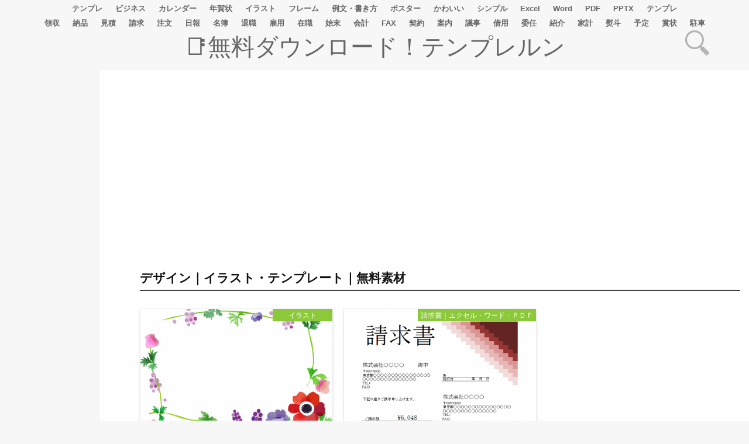

--- FILE ---
content_type: text/html; charset=UTF-8
request_url: https://template-run.jp/keyword/%E3%83%87%E3%82%B6%E3%82%A4%E3%83%B3/
body_size: 6728
content:







		<!DOCTYPE html>
	<html lang="ja" xmlns="http://www.w3.org/1999/xhtml" xmlns:fb="http://ogp.me/ns#" xmlns:fb="http://www.facebook.com/2008/fbml">
	<head>
<!-- Global site tag (gtag.js) - Google Analytics -->
<script async src="https://www.googletagmanager.com/gtag/js?id=UA-140526744-1"></script>
<script>
  window.dataLayer = window.dataLayer || [];
  function gtag(){dataLayer.push(arguments);}
  gtag('js', new Date());

  gtag('config', 'UA-140526744-1');
</script>

	<title>　デザイン | 📑無料ダウンロード！テンプレルン📑無料ダウンロード！テンプレルン</title>
			<meta charset="UTF-8" />
		<meta name="Copyright" content="Copyright &copy; wp-template.sunny.linux All Rights Reserved." />

	<meta http-equiv="Content-Style-Type" content="text/css" />
	<meta http-equiv="Content-Script-Type" content="text/javascript" />
	<link rel="stylesheet" type="text/css" media="all" href="https://template-run.jp/wp-content/themes/template-run/style.css" />
	<link rel="stylesheet" type="text/css" media="all" href="https://template-run.jp/wp-content/themes/template-run/css/common.css" />
		<link rel="stylesheet" type="text/css" media="all" href="https://template-run.jp/wp-content/themes/template-run/css/layout.css" />
		<script type="text/javascript" src="https://template-run.jp/wp-content/themes/template-run/js/jquery-1.9.1.min.js"></script>
	<script type="text/javascript" src="https://template-run.jp/wp-content/themes/template-run/js/jquery.floating-widget.min.js"></script>
	<script type="text/javascript" src="https://template-run.jp/wp-content/themes/template-run/js/jquery.cookie.js"></script>
	<script type="text/javascript" src="https://template-run.jp/wp-content/themes/template-run/js/jquery.accordion.js"></script>
	<script>$(function(){$('.floating-widget').floatingWidget();});</script>
			<script>var ajaxurl = "https://template-run.jp/wp-admin/admin-ajax.php";</script>
	<script type="text/javascript" src="https://template-run.jp/wp-content/themes/template-run/js/my_script.js"></script>
	<script type="text/javascript" src="https://template-run.jp/wp-content/themes/template-run/js/ofi.min.js"></script>
	<meta name="google-site-verification" content="9ZlE5YfgzlRNzRfZ0NFrK0YlvXBzBMzQl4h_olc-S4g" />
	<meta name="google-site-verification" content="cczilmhm6QE8XCJn-hZ91L_t_RJ0cXbB-edHdK9XxBI" />
	
		<!-- All in One SEO 4.1.4.5 -->
		<meta name="robots" content="noindex, max-snippet:-1, max-image-preview:large, max-video-preview:-1" />
		<meta name="keywords" content="3月,4月,春,おしゃれ,デザイン,アネモネの花,イラスト,フレーム,素材,落ち着いた,オシャレ,請求書,無料,テンプレート" />
		<link rel="canonical" href="https://template-run.jp/keyword/%E3%83%87%E3%82%B6%E3%82%A4%E3%83%B3/" />
		<script type="application/ld+json" class="aioseo-schema">
			{"@context":"https:\/\/schema.org","@graph":[{"@type":"WebSite","@id":"https:\/\/template-run.jp\/#website","url":"https:\/\/template-run.jp\/","name":"\ud83d\udcd1\u7121\u6599\u30c0\u30a6\u30f3\u30ed\u30fc\u30c9\uff01\u30c6\u30f3\u30d7\u30ec\u30eb\u30f3","description":"\u7121\u6599\u306e\u30c6\u30f3\u30d7\u30ec\u30fc\u30c8\u7d20\u6750\u306e\u30c6\u30f3\u30d7\u30ec\u30eb\u30f3","inLanguage":"ja","publisher":{"@id":"https:\/\/template-run.jp\/#organization"}},{"@type":"Organization","@id":"https:\/\/template-run.jp\/#organization","name":"\ud83d\udcd1\u7121\u6599\u30c0\u30a6\u30f3\u30ed\u30fc\u30c9\uff01\u30c6\u30f3\u30d7\u30ec\u30eb\u30f3","url":"https:\/\/template-run.jp\/"},{"@type":"BreadcrumbList","@id":"https:\/\/template-run.jp\/keyword\/%E3%83%87%E3%82%B6%E3%82%A4%E3%83%B3\/#breadcrumblist","itemListElement":[{"@type":"ListItem","@id":"https:\/\/template-run.jp\/#listItem","position":1,"item":{"@type":"WebPage","@id":"https:\/\/template-run.jp\/","name":"\u30db\u30fc\u30e0","description":"\u7121\u6599\u3067\u4f7f\u3048\u308b\u30c6\u30f3\u30d7\u30ec\u30fc\u30c8\u3084\u30a4\u30e9\u30b9\u30c8\u304c\u30c0\u30a6\u30f3\u30ed\u30fc\u30c9\u51fa\u6765\u308b\u96db\u5f62\u30b5\u30a4\u30c8\u3067\u3059\u3002\u5e74\u8cc0\u72b6\u7d20\u6750\u3084\u9818\u53ce\u66f8\u3084\u8acb\u6c42\u66f8\u306a\u3069\u304b\u3089\u99d0\u8eca\u8a31\u53ef\u8a3c\u3001\u7d50\u5a5a\u8a3c\u660e\u66f8\u306a\u3069\u306e\u30c6\u30f3\u30d7\u30ec\u304c\u7121\u6599\u30c0\u30a6\u30f3\u30ed\u30fc\u30c9\u304c\u51fa\u6765\u307e\u3059\u306e\u3067\u304a\u6c17\u8efd\u306b\u3054\u5229\u7528\u304f\u3060\u3055\u3044\u307e\u305b\u3002","url":"https:\/\/template-run.jp\/"},"nextItem":"https:\/\/template-run.jp\/keyword\/%e3%83%87%e3%82%b6%e3%82%a4%e3%83%b3\/#listItem"},{"@type":"ListItem","@id":"https:\/\/template-run.jp\/keyword\/%e3%83%87%e3%82%b6%e3%82%a4%e3%83%b3\/#listItem","position":2,"item":{"@type":"WebPage","@id":"https:\/\/template-run.jp\/keyword\/%e3%83%87%e3%82%b6%e3%82%a4%e3%83%b3\/","name":"\u30c7\u30b6\u30a4\u30f3","url":"https:\/\/template-run.jp\/keyword\/%e3%83%87%e3%82%b6%e3%82%a4%e3%83%b3\/"},"previousItem":"https:\/\/template-run.jp\/#listItem"}]},{"@type":"CollectionPage","@id":"https:\/\/template-run.jp\/keyword\/%E3%83%87%E3%82%B6%E3%82%A4%E3%83%B3\/#collectionpage","url":"https:\/\/template-run.jp\/keyword\/%E3%83%87%E3%82%B6%E3%82%A4%E3%83%B3\/","name":"\u30c7\u30b6\u30a4\u30f3 | \ud83d\udcd1\u7121\u6599\u30c0\u30a6\u30f3\u30ed\u30fc\u30c9\uff01\u30c6\u30f3\u30d7\u30ec\u30eb\u30f3","inLanguage":"ja","isPartOf":{"@id":"https:\/\/template-run.jp\/#website"},"breadcrumb":{"@id":"https:\/\/template-run.jp\/keyword\/%E3%83%87%E3%82%B6%E3%82%A4%E3%83%B3\/#breadcrumblist"}}]}
		</script>
		<!-- All in One SEO -->

<link rel='dns-prefetch' href='//s.w.org' />
<link rel="alternate" type="application/rss+xml" title="📑無料ダウンロード！テンプレルン &raquo; デザイン キーワード のフィード" href="https://template-run.jp/keyword/%e3%83%87%e3%82%b6%e3%82%a4%e3%83%b3/feed/" />
		<script type="text/javascript">
			window._wpemojiSettings = {"baseUrl":"https:\/\/s.w.org\/images\/core\/emoji\/13.1.0\/72x72\/","ext":".png","svgUrl":"https:\/\/s.w.org\/images\/core\/emoji\/13.1.0\/svg\/","svgExt":".svg","source":{"concatemoji":"https:\/\/template-run.jp\/wp-includes\/js\/wp-emoji-release.min.js?ver=5.8.12"}};
			!function(e,a,t){var n,r,o,i=a.createElement("canvas"),p=i.getContext&&i.getContext("2d");function s(e,t){var a=String.fromCharCode;p.clearRect(0,0,i.width,i.height),p.fillText(a.apply(this,e),0,0);e=i.toDataURL();return p.clearRect(0,0,i.width,i.height),p.fillText(a.apply(this,t),0,0),e===i.toDataURL()}function c(e){var t=a.createElement("script");t.src=e,t.defer=t.type="text/javascript",a.getElementsByTagName("head")[0].appendChild(t)}for(o=Array("flag","emoji"),t.supports={everything:!0,everythingExceptFlag:!0},r=0;r<o.length;r++)t.supports[o[r]]=function(e){if(!p||!p.fillText)return!1;switch(p.textBaseline="top",p.font="600 32px Arial",e){case"flag":return s([127987,65039,8205,9895,65039],[127987,65039,8203,9895,65039])?!1:!s([55356,56826,55356,56819],[55356,56826,8203,55356,56819])&&!s([55356,57332,56128,56423,56128,56418,56128,56421,56128,56430,56128,56423,56128,56447],[55356,57332,8203,56128,56423,8203,56128,56418,8203,56128,56421,8203,56128,56430,8203,56128,56423,8203,56128,56447]);case"emoji":return!s([10084,65039,8205,55357,56613],[10084,65039,8203,55357,56613])}return!1}(o[r]),t.supports.everything=t.supports.everything&&t.supports[o[r]],"flag"!==o[r]&&(t.supports.everythingExceptFlag=t.supports.everythingExceptFlag&&t.supports[o[r]]);t.supports.everythingExceptFlag=t.supports.everythingExceptFlag&&!t.supports.flag,t.DOMReady=!1,t.readyCallback=function(){t.DOMReady=!0},t.supports.everything||(n=function(){t.readyCallback()},a.addEventListener?(a.addEventListener("DOMContentLoaded",n,!1),e.addEventListener("load",n,!1)):(e.attachEvent("onload",n),a.attachEvent("onreadystatechange",function(){"complete"===a.readyState&&t.readyCallback()})),(n=t.source||{}).concatemoji?c(n.concatemoji):n.wpemoji&&n.twemoji&&(c(n.twemoji),c(n.wpemoji)))}(window,document,window._wpemojiSettings);
		</script>
		<style type="text/css">
img.wp-smiley,
img.emoji {
	display: inline !important;
	border: none !important;
	box-shadow: none !important;
	height: 1em !important;
	width: 1em !important;
	margin: 0 .07em !important;
	vertical-align: -0.1em !important;
	background: none !important;
	padding: 0 !important;
}
</style>
	<link rel='stylesheet' id='wp-block-library-css'  href='https://template-run.jp/wp-includes/css/dist/block-library/style.min.css?ver=5.8.12' type='text/css' media='all' />
<link rel='stylesheet' id='contact-form-7-css'  href='https://template-run.jp/wp-content/plugins/contact-form-7/includes/css/styles.css?ver=3.3.3' type='text/css' media='all' />
<link rel='stylesheet' id='dlm-frontend-css'  href='https://template-run.jp/wp-content/plugins/download-monitor/assets/css/frontend.css?ver=5.8.12' type='text/css' media='all' />
<link rel="https://api.w.org/" href="https://template-run.jp/wp-json/" /><meta name="generator" content="WordPress 5.8.12" />
<style type="text/css">.recentcomments a{display:inline !important;padding:0 !important;margin:0 !important;}</style>        <meta name="msvalidate.01" content="0CDA4F457CC517EADDA0F40445238BCE" />
		<meta name="msvalidate.01" content="E309F86E31FF0369744F31F4E9FC31EF" />
 <script data-ad-client="ca-pub-6875103285017273" async src="https://pagead2.googlesyndication.com/pagead/js/adsbygoogle.js"></script>
	</head>
<script type="text/javascript">
 (function() {
   var ARTICLE_URL = window.location.href;
   var CONTENT_ID = 'everything';
   document.write(
     '<scr'+'ipt '+
     'src="//survey.g.doubleclick.net/survey?site=_cwruzhliepp44ajvuofdoj5ane'+
     '&amp;url='+encodeURIComponent(ARTICLE_URL)+
     (CONTENT_ID ? '&amp;cid='+encodeURIComponent(CONTENT_ID) : '')+
     '&amp;random='+(new Date).getTime()+
     '" type="text/javascript">'+'\x3C/scr'+'ipt>');
 })();
</script>
	<body>
		<div id="wrapper">
			<div id="header">

				<nav>
					<ul>
<li class="cat-item cat-item-27 current-cat"><a href="https://template-run.jp/content/cate/tenpureto/" title="無料テンプレート">テンプレ</a></li>
<li class="cat-item cat-item-27 current-cat"><a href="https://template-run.jp/content/cate/business/" title="ビジネス">ビジネス</a></li>
<li class="cat-item cat-item-58"><a href="https://template-run.jp/content/cate/calendar/" title="無料カレンダー">カレンダー</a></li>
<li class="cat-item cat-item-28"><a href="https://template-run.jp/content/cate/nengajou/" title="年賀状">年賀状</a></li>
<li class="cat-item cat-item-28"><a href="https://template-run.jp/content/cate/illust/" title="イラスト無料">イラスト</a></li>
<li class="cat-item cat-item-98"><a href="https://template-run.jp/content/cate/hagaki/" title="はがき・メッセージカード">フレーム</a></li>
<li class="cat-item cat-item-99"><a href="https://template-run.jp/content/cate/business-how-to-write/" title="書き方と例文">例文・書き方</a></li>
<li class="cat-item cat-item-99"><a href="https://template-run.jp/content/cate/poster/" title="ポスターと張り紙">ポスター</a></li>
<li class="cat-item cat-item-99"><a href="https://template-run.jp/content/cate/kawaii/" title="かわいい">かわいい</a></li>
<li class="cat-item cat-item-99"><a href="https://template-run.jp/content/cate/simple/" title="シンプル">シンプル</a></li>
<li class="cat-item cat-item-99"><a href="https://template-run.jp/content/cate/excel/" title="エクセル">Excel</a></li>
<li class="cat-item cat-item-99"><a href="https://template-run.jp/content/cate/word/" title="ワード">Word</a></li>
<li class="cat-item cat-item-99"><a href="https://template-run.jp/content/cate/pdf/" title="ピーディーエフ">PDF</a></li>
<li class="cat-item cat-item-99"><a href="https://template-run.jp/content/cate/pptx/" title="パワーポイント">PPTX</a></li>
<li class="cat-item cat-item-27 current-cat"><a href="https://secret-box.jp/category/business/" title="ビジネスのテンプレートをダウンロード">テンプレ</a></li>
					</ul>
					<ul>
<li class="cat-item cat-item-513"><a href="https://template-run.jp/content/cate/ryoshu-sho/" title="領収書のテンプレート">領収</a></li>
<li class="cat-item cat-item-544"><a href="https://template-run.jp/content/cate/nouhin-syo/" title="納品書のテンプレート">納品</a></li>
<li class="cat-item cat-item-271"><a href="https://template-run.jp/content/cate/mitsumorisho/" title="見積書のテンプレート">見積</a></li>
<li class="cat-item cat-item-140"><a href="https://template-run.jp/content/cate/bill/" title="請求書のテンプレート">請求</a></li>
<li class="cat-item cat-item-685"><a href="https://template-run.jp/content/cate/order-book/" title="注文書のテンプレート">注文</a></li>
<li class="cat-item cat-item-122"><a href="https://template-run.jp/content/cate/gyoumu-nippou/" title="業務日報のテンプレート">日報</a></li>
<li class="cat-item cat-item-682"><a href="https://template-run.jp/content/cate/employee-directory/" title="従業員名簿のテンプレート">名簿</a></li>
<li class="cat-item cat-item-294"><a href="https://template-run.jp/content/cate/taisyoku-syoumeisyo/" title="退職証明書のテンプレート">退職</a></li>
<li class="cat-item cat-item-211"><a href="https://template-run.jp/content/cate/koyou-keiyakusyo/" title="雇用契約書のテンプレート">雇用</a></li>
<li class="cat-item cat-item-212"><a href="https://template-run.jp/content/cate/zaisyoku-syoumeisyo/" title="在職証明書のテンプレート">在職</a></li>
<li class="cat-item cat-item-447"><a href="https://template-run.jp/content/cate/shimatsusyo/" title="始末書・反省文のテンプレート">始末</a></li>
<li class="cat-item cat-item-157"><a href="https://template-run.jp/content/cate/kaikei-houkokusyo/" title="会計報告書のテンプレート">会計</a></li>
<li class="cat-item cat-item-142"><a href="https://template-run.jp/content/cate/fax/" title="FAX送付状のテンプレート">FAX</a></li>
<li class="cat-item cat-item-126"><a href="https://template-run.jp/content/cate/contract/" title="契約書のテンプレート">契約</a></li>
<li class="cat-item cat-item-245"><a href="https://template-run.jp/content/cate/annai-jou/" title="案内状のテンプレート">案内</a></li>
<li class="cat-item cat-item-555"><a href="https://template-run.jp/content/cate/gijiroku/" title="議事録のフォーマット">議事</a></li>
<li class="cat-item cat-item-545"><a href="https://template-run.jp/content/cate/syakuyou-syo/" title="借用書のテンプレート">借用</a></li>
<li class="cat-item cat-item-105"><a href="https://template-run.jp/content/cate/ininjou/" title="委任状のテンプレート">委任</a></li>
<li class="cat-item cat-item-390"><a href="https://template-run.jp/content/cate/jikosyoukai-card/" title="自己紹介カードのテンプレート">紹介</a></li>
<li class="cat-item cat-item-504"><a href="https://template-run.jp/content/cate/kakeibo-word-excel-pdf/" title="家計簿のテンプレート">家計</a></li>
<li class="cat-item cat-item-99"><a href="https://template-run.jp/content/cate/noshi-gami/" title="のし紙のテンプレート">熨斗</a></li>
<li class="cat-item cat-item-364"><a href="https://template-run.jp/content/cate/schedule/" title="予定表・スケジュール表のテンプレート">予定</a></li>
<li class="cat-item cat-item-759"><a href="https://template-run.jp/content/cate/syoujou/" title="賞状・感謝状・表彰状｜ワード・ＰＤのテンプレート">賞状</a></li>
<li class="cat-item cat-item-555"><a href="https://template-run.jp/content/cate/chusha-kyoka-sho/" title="駐車許可証のテンプレート">駐車</a></li>
											</ul>
										
				</nav>
												<h1><a href="https://template-run.jp" width="150">📑無料ダウンロード！テンプレルン</a></h1>
				<div class="searchForm">
					<form action="https://template-run.jp/" autocomplete="on">
						<input id="search" name="s" type="text" placeholder="入力 Enter" />
						<input id="search_submit" value="Rechercher" type="submit" />
					</form>
				</div>
			</div>
			<!-- /header -->

			<div id="container">

	
<style>


</style>

	<div id="outer">

				<div id="outside-L">
<script async src="https://pagead2.googlesyndication.com/pagead/js/adsbygoogle.js"></script>
<!-- template-Category-160-left -->
<ins class="adsbygoogle"
     style="display:inline-block;width:160px;height:1200px"
     data-ad-client="ca-pub-6875103285017273"
     data-ad-slot="7288038947"></ins>
<script>
     (adsbygoogle = window.adsbygoogle || []).push({});
</script>
		</div>

		<div id="main" style="float:left;">

			<div class="dgtBox">

																				
<div class="free-1026"  id="anchor-1">
<script async src="https://pagead2.googlesyndication.com/pagead/js/adsbygoogle.js"></script>
<!-- template-Category-t-01 -->
<ins class="adsbygoogle"
     style="display:block"
     data-ad-client="ca-pub-6875103285017273"
     data-ad-slot="7261717277"
     data-ad-format="link"
     data-full-width-responsive="true"></ins>
<script>
     (adsbygoogle = window.adsbygoogle || []).push({});
</script>
</div>


								
				<h2>デザイン｜イラスト・テンプレート｜無料素材</h2>

								<div class="inn">
																																																											<article>
							<a href="https://template-run.jp/190702-3-4-gatsu-haru-osyare-anemone" id="anchor-1">
								<div class="imgBox">
																		<img width="426" height="300" src="https://template-run.jp/wp-content/uploads/2019/07/003-01.png" class="attachment-500x300 size-500x300 wp-post-image" alt="3月.4月の春おしゃれデザイン・アネモネの花のイラストフレーム素材" loading="lazy" srcset="https://template-run.jp/wp-content/uploads/2019/07/003-01.png 728w, https://template-run.jp/wp-content/uploads/2019/07/003-01-300x211.png 300w, https://template-run.jp/wp-content/uploads/2019/07/003-01-600x422.png 600w, https://template-run.jp/wp-content/uploads/2019/07/003-01-116x81.png 116w, https://template-run.jp/wp-content/uploads/2019/07/003-01-62x43.png 62w, https://template-run.jp/wp-content/uploads/2019/07/003-01-500x352.png 500w, https://template-run.jp/wp-content/uploads/2019/07/003-01-120x84.png 120w, https://template-run.jp/wp-content/uploads/2019/07/003-01-400x281.png 400w, https://template-run.jp/wp-content/uploads/2019/07/003-01-370x260.png 370w, https://template-run.jp/wp-content/uploads/2019/07/003-01-350x246.png 350w" sizes="(max-width: 426px) 100vw, 426px" />																			<div class="cate">
											イラスト										</div>
																	</div>
								<section>
									<h3>
																																																		3月.4月の春おしゃれデザイン・アネモネの花のイラストフ...									</h3>
									<p class="date">2019.07.02</p>
									<div class="text">
																														3月.4月の春おしゃれデザイン・アネモネの花のイラストフレーム素材です。アネモネはカラフルな色がとてもかわいいですよね。品種も多...									</div>
								</section>
							</a>
						</article>
																													<article>
							<a href="https://template-run.jp/190626-osyare-seikyuu-syo" id="anchor-2">
								<div class="imgBox">
																		<img width="404" height="300" src="https://template-run.jp/wp-content/uploads/2019/06/001-01238.png" class="attachment-500x300 size-500x300 wp-post-image" alt="落ち着いたオシャレなデザイン請求書の無料テンプレート素材" loading="lazy" srcset="https://template-run.jp/wp-content/uploads/2019/06/001-01238.png 728w, https://template-run.jp/wp-content/uploads/2019/06/001-01238-300x222.png 300w, https://template-run.jp/wp-content/uploads/2019/06/001-01238-600x445.png 600w, https://template-run.jp/wp-content/uploads/2019/06/001-01238-116x86.png 116w, https://template-run.jp/wp-content/uploads/2019/06/001-01238-62x46.png 62w, https://template-run.jp/wp-content/uploads/2019/06/001-01238-500x371.png 500w, https://template-run.jp/wp-content/uploads/2019/06/001-01238-120x89.png 120w, https://template-run.jp/wp-content/uploads/2019/06/001-01238-400x297.png 400w, https://template-run.jp/wp-content/uploads/2019/06/001-01238-370x274.png 370w, https://template-run.jp/wp-content/uploads/2019/06/001-01238-350x260.png 350w" sizes="(max-width: 404px) 100vw, 404px" />																			<div class="cate">
											請求書｜エクセル・ワード・ＰＤＦ										</div>
																	</div>
								<section>
									<h3>
																																																		落ち着いたオシャレなデザイン請求書の無料テンプレート素材									</h3>
									<p class="date">2019.06.26</p>
									<div class="text">
																														使い易い落ち着いたオシャレなデザイン請求書の無料テンプレート素材です。基本項目に品名、単価、数量、金額が複数行ありますので個別だ...									</div>
								</section>
							</a>
						</article>
										<script>objectFitImages('.ofi');</script>

				</div>
<div class="free-1026">


<script async src="https://pagead2.googlesyndication.com/pagead/js/adsbygoogle.js"></script>
<ins class="adsbygoogle"
     style="display:block"
     data-ad-format="autorelaxed"
     data-ad-client="ca-pub-6875103285017273"
     data-ad-slot="1956785243"></ins>
<script>
     (adsbygoogle = window.adsbygoogle || []).push({});
</script>

</div>
				<!-- /inn -->
				<div class='wp-pagenavi' role='navigation'>
<span aria-current='page' class='current'>1</span>
</div>

																												
								<!--
								
					<div class="cate_desc">
<h3>　<a href="#anchor-1">■ デザイン｜イラスト・テンプレートで紹介している素材一覧</a></h3>
						<ol>
															<li><a href="#anchor-1">3月.4月の春おしゃれデザイン・アネモネの花のイラストフレーム素材</a></li>
															<li><a href="#anchor-2">落ち着いたオシャレなデザイン請求書の無料テンプレート素材</a></li>
													</ol>
					</div>
				-->
																
			</div>
			<!-- /dgtBox -->

		</div>
		<!-- /main -->

				<div id="outside-R">

		</div>

	</div>
	<!-- /outer -->






	
		</div>
		<!-- /container -->

		<div id="footer">
			<ul>
				<li><a href="https://template-run.jp">HOME</a></li>
				<li><a href="https://template-run.jp/policy/">ご利用規約</a></li>
				<li><a href="https://template-run.jp/privacy/">プライバシーポリシー</a></li>
				<li><a href="https://template-run.jp/site_info/">サイト運営者</a></li>
				<li class="last"><a href="https://kawaii-darake.jp/contact">お問い合わせ</a></li>
			<li><a href="https://template-box.jp/">テンプレート＆イラスト無料！テンプレートボックス</a></li>
			</ul>
			<div class="copyright">&copy;Copyright&nbsp;2026&nbsp;<a href="https://template-run.jp">テンプレルン</a>&nbsp;ALL&nbsp;RIGHTS&nbsp;RESERVED.</div>
		</div>
		<!-- /footer -->
	</div>
	<!-- /wrapper -->


</body>

</html>


--- FILE ---
content_type: text/html; charset=utf-8
request_url: https://www.google.com/recaptcha/api2/aframe
body_size: 266
content:
<!DOCTYPE HTML><html><head><meta http-equiv="content-type" content="text/html; charset=UTF-8"></head><body><script nonce="bnnNmKCT-buwHEawCP8PtQ">/** Anti-fraud and anti-abuse applications only. See google.com/recaptcha */ try{var clients={'sodar':'https://pagead2.googlesyndication.com/pagead/sodar?'};window.addEventListener("message",function(a){try{if(a.source===window.parent){var b=JSON.parse(a.data);var c=clients[b['id']];if(c){var d=document.createElement('img');d.src=c+b['params']+'&rc='+(localStorage.getItem("rc::a")?sessionStorage.getItem("rc::b"):"");window.document.body.appendChild(d);sessionStorage.setItem("rc::e",parseInt(sessionStorage.getItem("rc::e")||0)+1);localStorage.setItem("rc::h",'1769235581353');}}}catch(b){}});window.parent.postMessage("_grecaptcha_ready", "*");}catch(b){}</script></body></html>

--- FILE ---
content_type: text/css
request_url: https://template-run.jp/wp-content/themes/template-run/css/common.css
body_size: 3737
content:
@charset "utf-8";

/*---------------------------------------------------------------------------------------------
  CSS Reset
---------------------------------------------------------------------------------------------*/
body,div,dl,dt,dd,ul,ol,li,h1,h2,h3,h4,h5,h6,pre,form,fieldset,textarea,p,blockquote,th,td {
	margin: 0;
	padding: 0;
}
table {
	border-collapse: collapse;
}
fieldset,img {
	border: 0;
	vertical-align: bottom;
}
address,caption,cite,code,dfn,th,var {
	font-style: normal;
	font-weight: normal;
}
ul,dl {
	list-style: none;
}
caption {
	text-align: left;
}
h1,h2,h3,h4,h5,h6 {
	font-size: 100%;
	font-weight: normal;
}

/*---------------------------------------------------------------------------------------------
  General layout
---------------------------------------------------------------------------------------------*/
body {
	margin: 0 auto;
	font: 103% Arial,Helvetica,"游ゴシック",YuGothic,"Hiragino Kaku Gothic ProN",Meiryo,sans-serif;
	line-height: 1.5;
	color: #111;
	background-color: #f7f7f7;
	*font-size: small;
	*font: x-small;
}
* html a,
* html form  {
	position: relative;
}
img {
	border: 0;
	vertical-align: bottom;
}
a {
	color: #005288;
	text-decoration: none;
}
a:hover {
	text-decoration: underline;
}
.clr {
	clear: both;
}
.clearfix:after {
	content: ".";
	display: block;
	clear: both;
	height: 0;
	visibility: hidden;
}
.clearfix {
	min-height: 1px;
}
* html .clearfix {
	height: 1px;
}

/*---------------------------------------------------------------------------------------------
  Free Space
---------------------------------------------------------------------------------------------*/
.free-1026 {
	width: 1026px;
	margin: 0 auto 30px;
}
.free-plug {
	clear: both;
	width: 1026px;
	margin: 0 auto 30px;
	*display: inline;
	*zoom: 1;
}
.free-160 {
	width: 160px;
	margin: 0 auto 30px;
}
.free-728 {
	width: 728px;
	margin: 0 auto 30px;
}
.free-category {
	width: 1026px;
	margin: 0 auto 30px;
	line-height: 1.8;
}
.free-category h2 {
}
.free-category p {
	margin: 0 0 30px;
}
.free-category h3 {
	font-size: 1.15em;
	font-weight: bold;
	margin: 0 0 15px;
	padding: 12px 0 12px 15px;
	border-left: 2px solid #666;
}
.free-category ul {
	margin: 0 0 30px;
}
.free-category ul li {
	margin: 0 0 10px;
	padding: 0 0 0 1em;
	position: relative;
}
.free-category ul li:before {
	content: '';
	position: absolute;
	background-color: #AAA;
	width: 8px;
	height: 8px;
	border-radius: 50%;
	left: 4px;
	top: 10px;
}
.free-float {
	clear: both;
	overflow: hidden;
	width: 728px;
	margin: 0 auto 30px;
}
.free-float .leftBox {
	float: left;
	width: 336px;
}
.free-float .rightBox {
	float: right;
	width: 336px;
}

/*
.free-160 {
	width: 160px;
	margin: 0 auto 20px;
}
.free-300 {
	width: 300px;
	margin: 0 auto 15px;
}
.free-300-column {
	width: 300px;
	margin: 0 auto 10px;
	padding: 0 0 10px;
	border-bottom: 1px dotted #CCCCCC;
}
.free-336 {
	width: 336px;
	margin: 0 auto 15px;
}
.free-336-column {
	width: 336px;
	margin: 0 auto 10px;
	padding: 0 0 10px;
	border-bottom: 1px dotted #CCCCCC;
}
.free-728 {
	width: 728px;
}
.free-970 {
	width: 970px;
	margin: 0 0 10px 10px;
}
.free-main-column {
	width: 728px;
	margin: 0 auto 10px;
	padding: 0 0 10px;
	border-bottom: 1px dotted #CCCCCC;
}
.free-main .free-main-column {
	margin-bottom: 15px;
	padding-bottom: 0;
	border-bottom: none;
}
p.sponsorLink {
	clear: both;
	margin: 0 0 2px;
	font-size: 85%;
}
*/

/*---------------------------------------------------------------------------------------------
	パンくず
---------------------------------------------------------------------------------------------*/
#breadBox {
	width: 1112px;
	margin: 0 0 10px 10px;
	font-size: 93%;
}

/*---------------------------------------------------------------------------------------------
	検索窓
---------------------------------------------------------------------------------------------*/
.searchForm {
	margin: -70px 0 0;
	display: inline-block;
	position: relative;
	height: 60px;
	float: right;
	padding: 0;
	background-color: #f7f7f7;
}
.searchForm input[type="text"] {
	height: 56px;
	font-size: 20px;
	display: inline-block;
	font-weight: 100;
	border: none;
	outline: none;
	color: #555;
	padding: 3px;
	padding-right: 60px;
	width: 0px;
	position: absolute;
	top: 0;
	right: 0;
	background: none;
	z-index: 3;
	transition: width .4s cubic-bezier(0.000, 0.795, 0.000, 1.000);
	cursor: pointer;
}
.searchForm input[type="text"]:focus:hover {
	border-bottom: 1px solid #BBB;
}
.searchForm input[type="text"]:focus {
	width: 280px;
	z-index: 1;
	border-bottom: 1px solid #BBB;
	cursor: text;
	background-color: #f7f7f7;
}
.searchForm input[type="submit"] {
	height: 67px;
	width: 63px;
	display: inline-block;
	color:red;
	float: right;
	background: url([data-uri]) center center no-repeat;
	text-indent: -10000px;
	border: none;
	position: absolute;
	top: 0;
	right: 0;
	z-index: 2;
	cursor: pointer;
	opacity: 0.4;
	cursor: pointer;
	transition: opacity .4s ease;
}
.searchForm input[type="submit"]:hover {
	opacity: 0.8;
}

/*---------------------------------------------------------------------------------------------
	ページング
---------------------------------------------------------------------------------------------*/
.wp-pagenavi {
	clear: both;
	margin: 20px auto 20px;
	text-align: center;
}
.wp-pagenavi a,
.wp-pagenavi span {
	color: #8CC93A;
	text-decoration: none;
	border: 1px solid #8CC93A;
	padding: 10px 16px;
	margin: 0 4px;
}
.wp-pagenavi a:hover,
.wp-pagenavi span.current {
	color: #FFF;
	border-color: #8CC93A;
	background: #8CC93A;
}
.wp-pagenavi span.current {
	color: #FFF;
}

/*---------------------------------------------------------------------------------------------
  「一覧」リンク
---------------------------------------------------------------------------------------------*/
p.listLink {
	margin: 0 0 10px;
	padding: 5px 0 0;
	font-size: 85%;
	text-align: right;
}
p.listLink-2 {
	margin: -40px 0 10px;
	padding: 5px 0 0;
	font-size: 85%;
	text-align: right;
}

/*---------------------------------------------------------------------------------------------
  Wrapper
---------------------------------------------------------------------------------------------*/
#wrapper {
	margin: 0 auto;
	text-align: left;
}

/*---------------------------------------------------------------------------------------------
  Header
---------------------------------------------------------------------------------------------*/
#header {
	width: 1166px;
	overflow: hidden;
	margin: 0 auto 10px;
}
#header nav {
	margin: 0px 0 0;
	text-align: center;
}
#header nav ul {
	margin: 1px 0;
}
#header nav ul li {
	display: inline;
	margin: 0 9px;
}
#header nav ul li a{
	font-size: .79em;
	font-weight: bold;
	color: #666;
}
#header nav ul.c{
	text-align: left;
}
#header h1 {
	font-size: 2.4em;
	color: #666;
	text-align: center;
}
#header h1 a {
	color: #666;
}
#header h1 a:hover {
	text-decoration: none;
}
#header p {
	font-size: 2.4em;
	color: #666;
	text-align: center;
}
#header p a {
	color: #666;
}
#header p a:hover {
	text-decoration: none;
}

/*---------------------------------------------------------------------------------------------
  追従用
---------------------------------------------------------------------------------------------*/
.floating-widget {
	position: relative;
	width: 336px;
	margin: 10px 0 0;
}
.floating-widget.floating {
	top: 0;
	position: fixed;
}
.floating-widget.pinned-bottom {
	bottom: 30px;
	position: absolute;
	_position: static;
}

/*---------------------------------------------------------------------------------------------
  SNSボタン
---------------------------------------------------------------------------------------------*/
.snsBtnBox {
	text-align: right;
}
ul.snsBtn {
	width: auto;
	margin: 0 0 10px;
	display: -moz-inline-box;
	display: inline-block;
	*display: inline;
	*zoom: 1;
}
ul.snsBtn li {
	display: inline;
	float: left;
	margin: 0 0 0 5px;
}
ul.snsBtn li.gp {
	width: 68px;
}
ul.snsBtn li.tw {
	width: 100px;
}
ul.snsBtn li.fb {
	width: 104px;
}

/*---------------------------------------------------------------------------------------------
  Page Container
---------------------------------------------------------------------------------------------*/
#container {
	*line-height: 1.4;
	width: auto;
	position: relative;
	overflow: hidden;
}

/*---------------------------------------------------------------------------------------------
  outer
---------------------------------------------------------------------------------------------*/
#outer {
	width: 1504px;
	margin: 0 auto;
	clear: both;
	overflow: hidden;
	*zoom: 1;
}
#outer #outside-L {
	width: 160px;
	float: left;
	margin: 0 10px 0 0;
	padding: 0 0 10px;
}
#outer #outside-R {
	width: 160px;
	float: left;
	margin: 0 0 0 10px;
	padding: 0 0 10px;
}

/*---------------------------------------------------------------------------------------------
  Bread
---------------------------------------------------------------------------------------------*/
#breadcrumbs {
	width: 1164px;
	margin: 0 auto 15px;
	background-color: #FFF;
}
#breadcrumbs ul {
	clear: both;
	overflow: hidden;
	padding: 10px 15px;
	font-size: .7em;
	*zoom:1;
}
#breadcrumbs ul li {
	position: relative;
	display: inline;
	margin: 0 10px;
}
#breadcrumbs ul li::after {
	display: block;
	content: '';
	position: absolute;
	top: .2em;
	left: -1.4em;
	width: 6px;
	height: 6px;
	border-right: 1px solid #aaa;
	border-bottom: 1px solid #aaa;
	-webkit-transform: rotate(-45deg);
	transform: rotate(-45deg);
}
#breadcrumbs ul li a {
	color: #111;
}

/*---------------------------------------------------------------------------------------------
  カテゴリリンク
---------------------------------------------------------------------------------------------*/
ul.categoryLinkBox {
	margin: 0 0 20px;
}
ul.categoryLinkBox {
	overflow: hidden;
	margin: 0 0 10px;
	*zoom: 1;
}
ul.categoryLinkBox li a {
	position: relative;
	display: block;
	*display: inline;
	float: left;
	position: relative;
	margin: 0 6px 6px 0;
	padding: 2px 10px 1px;
	color: #FFF;
	background: #37CCC5;
	border: 1px solid #37CCC5;
	border-radius: 5px;
	font-size: .85em;
	font-weight: normal;
	text-decoration: none;
	behavior: url(/pie/PIE.htc);
}
ul.categoryLinkBox li a:hover {
	position: relative;
	color: #37CCC5;
	background: #FFF;
	border: 1px solid #37CCC5;
	border-radius: 5px;
	text-decoration: none;
	behavior: url(/pie/PIE.htc);
}


/*---------------------------------------------------------------------------------------------
  Main Contents
---------------------------------------------------------------------------------------------*/
#main {
	width: 1164px;
	overflow: hidden;
	margin: 0 auto 40px;
	background-color: #FFF;
	box-shadow: 0 0 1px #DDD;
	*zoom:1;
}
#main .dgtBox {
	width: auto;
	margin: 0;
	padding: 30px 60px;
	overflow: hidden;
	*zoom: 1;
}

#main .dgtBox .inn {
	clear: both;
	overflow: hidden;
	*zoom: 1;
}
#main .dgtBox .inn article {
	float: left;
	width: 328px;
	margin: 0 10px 30px;
}
#main .dgtBox .inn article a {
	display: block;
	height: 360px;
	color: #666;
	overflow: hidden;
	border-top: 1px solid #EEE;
	box-shadow: 0px 2px 5px rgba(0, 0, 0, 0.18);
}
#main .dgtBox .inn article a:hover {
	text-decoration: none;
	box-shadow: 0 0 15px rgba(0, 0, 0, 0.2);
}
#main .dgtBox .inn article .imgBox {
	position: relative;
	height: 196px;
	overflow: hidden;
}
#main .dgtBox .inn article .imgBox img {
	width: 328px;
	height: 196px;
	object-fit: cover;
	font-family: 'object-fit: cover;'
}
#main .dgtBox .inn article .imgBox .cate {
	position: absolute;
	padding: 3px 5px 1px;
	top: 0;
	right: 0;
	text-align: center;
	font-size: 0.7em;
	color: #FFF;
	background-color: #8CC93A;
	min-width: 8em;
}
#main .dgtBox .inn article section {
	padding: 14px 10px;
}
#main .dgtBox .inn article section h3 {
	margin: 0 0 4px;
	font-size: 1.15em;
	line-height: 1.4em;
	font-weight: bold;
	color: #333;
}
#main .dgtBox .inn article section p.date {
	margin: 0 0 4px;
	padding: 0 2px;
	font-size: 0.7em;
	font-weight: bold;
}
#main .dgtBox .inn article section .text {
	font-size: 0.8em;
}
#main .dgtBox h2 {
	width: 1026px;
	font-size: 1.3em;
	font-weight: bold;
	margin: 0 auto 30px;
	padding: 0 0 4px;
	border-bottom: 2px solid #444;
}

#main .dgtBox .cate_desc {
	border: 3px solid #EFEFEF;
	margin: 30px 0;
	padding: 20px;
}
#main .dgtBox .cate_desc ol {
	padding: 0 0 0 2em;
}
#main .dgtBox .cate_desc ol li {
	padding: 0 0 4px;
}

#main .dgtBox .dgtRnd {
	clear: both;
	overflow: hidden;
	*zoom: 1;
	margin: 50px 0 0;
}
#main .dgtBox .dgtRnd article {
	float: left;
	width: 162px;
	margin: 0 6px 12px;
}
#main .dgtBox .dgtRnd article a {
	display: block;
	height: 138px;
	color: #666;
	overflow: hidden;
	border-top: 1px solid #EEE;
	box-shadow: 0px 1px 3px rgba(0, 0, 0, 0.18);
}
#main .dgtBox .dgtRnd article a:hover {
	text-decoration: none;
	box-shadow: 0 0 15px rgba(0, 0, 0, 0.2);
}
#main .dgtBox .dgtRnd article .imgBox {
	position: relative;
	height: 100px;
	overflow: hidden;
}
#main .dgtBox .dgtRnd article .imgBox img {
	width: 162px;
	height: 100px;
	object-fit: cover;
	font-family: 'object-fit: cover;'
}
#main .dgtBox .dgtRnd article .imgBox .cate {
	position: absolute;
	padding: 2px 5px 1px;
	top: 0;
	right: 0;
	text-align: center;
	font-size: 0.4em;
	color: #FFF;
	background-color: #8CC93A;
	min-width: 6em;
}
#main .dgtBox .dgtRnd article section {
	padding: 5px;
}
#main .dgtBox .dgtRnd article section h4 {
	margin: 0 0 4px;
	font-size: 0.63em;
	line-height: 1.4em;
	font-weight: bold;
	color: #333;
}


/*---------------------------------------------------------------------------------------------
  Search
---------------------------------------------------------------------------------------------*/
.search-non {
	width: 1026px;
	margin: 0 auto 30px;
}

/*---------------------------------------------------------------------------------------------
  Footer
---------------------------------------------------------------------------------------------*/
#pageTopBox {
	clear: both;
	width: 1076px;
	margin: 0 auto;
	padding: 10px 0 0;
}
#pageTopBox #btnPageTop {
	width: 100px;
	margin: 0 0 0 auto;
	padding: 5px 0;
	background: #CCCCCC;
	text-align: center;
}
#pageTopBox #btnPageTop a {
	display: block;
	color: #FFFFFF;
}
#pageTopBox #btnPageTop a:hover {
	filter: alpha(Opacity=85);
	-moz-opacity: 0.85;
	opacity: 0.85;
}
#footer {
	position: relative;
	width: 1166px;
	margin: 0 auto 40px;
	padding: 15px 0;
	background: #666;
}
#footer ul {
	margin: 0 auto;
	padding: 0 0 10px;
	font-size: 0.8em;
	text-align: center;
}
#footer li {
	display: inline;
	padding: 0 10px;
	white-space: nowrap;
	border-right: 1px #AAA solid;
}
#footer li.last {
	border-right: none;
}
#footer li a {
	color: #f7f7f7;
}
#footer .copyright {
	text-align: center;
	font-size: 0.6em;
	color: #AAA;
}
#footer .copyright a {
	color: #CCC;
}

/*---------------------------------------------------------------------------------------------
	NotFound
---------------------------------------------------------------------------------------------*/
#notFound {
	width: auto;
	margin: 0;
	padding: 30px 60px;
	overflow: hidden;
	*zoom: 1;
}
#notFound h2 {
	width: 1026px;
	font-size: 1.3em;
	font-weight: bold;
	margin: 0 auto 30px;
	padding: 0 0 4px;
	border-bottom: 2px solid #444;
}
#notFound p {
	width: 1026px;
	margin: 0 auto 30px;
}


--- FILE ---
content_type: text/css
request_url: https://template-run.jp/wp-content/plugins/download-monitor/assets/css/frontend.css?ver=5.8.12
body_size: 1123
content:
.download-box{width:250px;border:1px solid #ccc;-moz-border-radius:4px;-webkit-border-radius:4px;border-radius:4px;text-align:center;position:relative;margin:1em auto;box-shadow:0 2px 4px rgba(0,0,0,.1),inset 0 1px 0 rgba(255,255,255,.4)}.download-box img.wp-post-image{margin:0;padding:0;display:block;width:100%;-moz-border-radius:0;-webkit-border-radius:0;-moz-border-top-left-radius:3px;-moz-border-top-right-radius:3px;-webkit-border-top-left-radius:3px;-webkit-border-top-right-radius:3px;border-radius:0;border-top-left-radius:3px;border-top-right-radius:3px;box-shadow:inset 0 1px 0 rgba(255,255,255,.4)}.download-box .download-box-content{padding:0 1em 1em}.download-box .download-count{-moz-border-radius:1em;-webkit-border-radius:1em;border-radius:1em;color:#777;text-shadow:0 1px 0 rgba(255,255,255,.5);background:#ddd;box-shadow:0 2px 4px rgba(0,0,0,.1),inset 0 1px 0 rgba(255,255,255,.4);position:absolute;top:0;right:0;padding:.5em;height:1em;width:auto;min-width:1em;font-size:1em;text-align:center;vertical-align:middle;line-height:1em;border:1px solid #bbb;margin:-.5em -.5em 0 0}.download-button{text-align:center;text-decoration:none;padding:.75em 1em;color:#fff;display:block;font-size:1.2em;line-height:1.5em;background-color:#09c;background-image:-webkit-linear-gradient(#009fd4,#09c,#0086b2);background-image:-moz-linear-gradient(#009fd4,#09c,#0086b2);-moz-border-radius:4px;-webkit-border-radius:4px;border-radius:4px;text-shadow:0 -1px 0 rgba(0,0,0,.5);box-shadow:0 2px 4px rgba(0,0,0,.3),inset 0 1px 0 rgba(255,255,255,.4);border:1px solid #0086b2;cursor:pointer}.download-button:hover{color:#fff;background-color:#09c;background-image:-webkit-linear-gradient(#09c,#0086b2);background-image:-moz-linear-gradient(#09c,#0086b2)}.download-button small{font-size:.8em;opacity:.8;display:block}.filetype-icon{padding-left:19px;background-repeat:no-repeat;background-position:left;background-image:url(../images/filetypes/document.png)}.filetype-pdf{background-image:url(../images/filetypes/document-pdf.png)}.filetype-m4r,.filetype-au,.filetype-snd,.filetype-mid,.filetype-midi,.filetype-kar,.filetype-mpga,.filetype-mp2,.filetype-mp3,.filetype-aif,.filetype-aiff,.filetype-aifc,.filetype-m3u,.filetype-ram,.filetype-rm,.filetype-rpm,.filetype-ra,.filetype-wav,.filetype-wave{background-image:url(../images/filetypes/document-music.png)}.filetype-mpeg,.filetype-mpg,.filetype-mpe,.filetype-qt,.filetype-mov,.filetype-mxu,.filetype-avi,.filetype-movie,.filetype-mp4,.filetype-divx{background-image:url(../images/filetypes/document-film.png)}.filetype-zip,.filetype-gz,.filetype-rar,.filetype-sit,.filetype-tar,.filetype-7z{background-image:url(../images/filetypes/document-zipper.png)}.filetype-xls,.filetype-tsv,.filetype-csv{background-image:url(../images/filetypes/document-excel.png)}.filetype-doc{background-image:url(../images/filetypes/document-word-text.png)}.filetype-ai{background-image:url(../images/filetypes/document-illustrator.png)}.filetype-swf{background-image:url(../images/filetypes/document-flash-movie.png)}.filetype-eps,.filetype-ps,.filetype-bmp,.filetype-gif,.filetype-ief,.filetype-jpeg,.filetype-jpg,.filetype-jpe,.filetype-png,.filetype-tiff,.filetype-tif,.filetype-djv,.filetype-wbmp,.filetype-ras,.filetype-pnm,.filetype-pbm,.filetype-pgm,.filetype-ppm,.filetype-rgb,.filetype-xbm,.filetype-xpm,.filetype-xwd{background-image:url(../images/filetypes/document-image.png)}.filetype-psd{background-image:url(../images/filetypes/document-photoshop.png)}.filetype-ppt{background-image:url(../images/filetypes/document-powerpoint.png)}.filetype-js,.filetype-css,.filetype-as,.filetype-htm,.filetype-htaccess,.filetype-sql,.filetype-html,.filetype-php,.filetype-xml,.filetype-xsl{background-image:url(../images/filetypes/document-code.png)}.filetype-rtx,.filetype-rtf{background-image:url(../images/filetypes/document-text-image.png)}.filetype-txt{background-image:url(../images/filetypes/document-text.png)}nav.download-monitor-pagination,#content nav.download-monitor-pagination{text-align:center}nav.download-monitor-pagination ul,#content nav.download-monitor-pagination ul{display:inline-block;white-space:nowrap;padding:0;clear:both;border:1px solid #eee;border-right:0;margin:1px}nav.download-monitor-pagination ul li,#content nav.download-monitor-pagination ul li{border-right:1px solid #eee;padding:0;margin:0;float:left;display:inline;overflow:hidden}nav.download-monitor-pagination ul li a,#content nav.download-monitor-pagination ul li a,nav.download-monitor-pagination ul li span,#content nav.download-monitor-pagination ul li span{margin:0;text-decoration:none;padding:0;line-height:1em;font-size:1em;font-weight:400;padding:.5em;min-width:1em;display:block}nav.download-monitor-pagination ul li span.current,#content nav.download-monitor-pagination ul li span.current,nav.download-monitor-pagination ul li a:hover,#content nav.download-monitor-pagination ul li a:hover,nav.download-monitor-pagination ul li a:focus,#content nav.download-monitor-pagination ul li a:focus{background:#eee;color:#888}

--- FILE ---
content_type: application/javascript
request_url: https://template-run.jp/wp-content/themes/template-run/js/my_script.js
body_size: 743
content:
// 記事表示キーワード処理

function myHandler(e){
	e.preventDefault();
}
$(function(){
	$('#btn-download a').on('click', myHandler);
});

function keyword_check(type, value) {
	$.ajax({
		type: 'POST',
		url: ajaxurl,
		data: {
			'action' : 'check_keyword',
			'value' : value,
		},
		success: function(response){
			switch(response) {
				case 'complete':
					if (type == 'text')
					{
						$('#box-keyword').slideUp(200, function(){$('#txt-display').slideDown(1000);});
					}
					else if (type == 'download')
					{
						$('#btn-download').removeClass("disable").addClass("enable");
						$('#btn-download a').off('click', myHandler);
					}
					break;
				case 'error':
					alert('キーワードに誤りがあります。\n再度入力を行ってください。');
					break;
				default:
					alert('ERROR!');
			}
		}
	});
}



--- FILE ---
content_type: application/javascript
request_url: https://template-run.jp/wp-content/themes/template-run/js/jquery.accordion.js
body_size: 386
content:
$(document).ready( function(){

for (var i=0; i < $(".accordion > dt").length; i++) {
	if( ! $.cookie("accord" + i) || $.cookie("accord" + i) == "close" ) {
		$(".accordion > dd").eq(i).hide();
	}
}

$(".accordion > dt").click(function(){
	$(this).next("dd").slideToggle(200);
	n = $(".accordion > dt").index(this);
	if ( ! $.cookie("accord" + n) || $.cookie("accord" + n) == "close") {
		$.cookie("accord" + n,"open", {path:"/"});
	} else {
		$.cookie("accord" + n,"close", {path:"/"});
	}
});

})